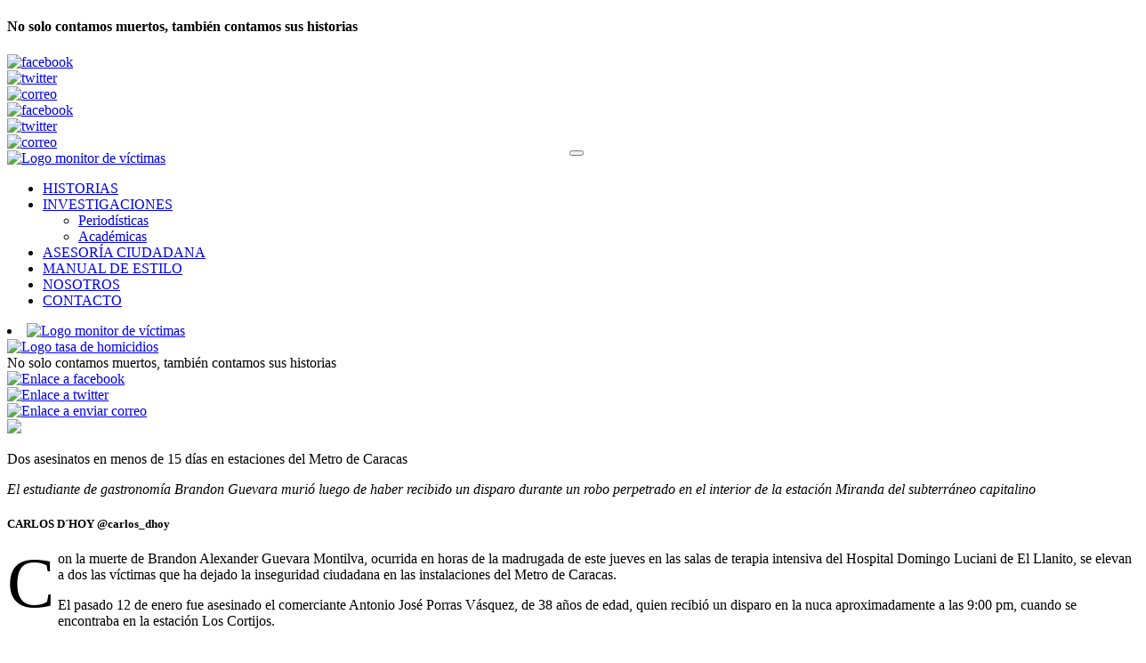

--- FILE ---
content_type: text/html; charset=UTF-8
request_url: https://monitordevictimas.com/robo/dos-asesinatos-en-menos-de-15-dias-en-estaciones-del-metro-de-caracas/
body_size: 6323
content:
<!DOCTYPE html>
<html lang="es">
<head>
<meta charset="utf-8"/>
<meta http-equiv="X-UA-Compatible" content="IE=edge">
<meta name="viewport" content="width=device-width, minimum-scale=1.0, maximum-scale=1.0, user-scalable=no">
<meta name="keywords" content="">
<meta name="author" content="Monitor de víctimas">
<meta name="owner" content="Monitor de víctimas">
<meta name="robots" content="index, follow">
<meta name="apple-mobile-web-app-capable" content="yes">
<!-- This site is optimized with the Yoast SEO plugin v7.5.1 - https://yoast.com/wordpress/plugins/seo/ -->
<title>Dos asesinatos en menos de 15 días en estaciones del Metro de Caracas</title>
<meta name="description" content="Una plataforma que combina periodismo de datos, periodismo de investigación y participación ciudadana para ganarle a la censura en Venezuela."/>
<link rel="canonical" href="https://monitordevictimas.com/robo/dos-asesinatos-en-menos-de-15-dias-en-estaciones-del-metro-de-caracas/" />
<meta property="og:locale" content="es_ES" />
<meta property="og:type" content="article" />
<meta property="og:title" content="Dos asesinatos en menos de 15 días en estaciones del Metro de Caracas" />
<meta property="og:description" content="Una plataforma que combina periodismo de datos, periodismo de investigación y participación ciudadana para ganarle a la censura en Venezuela." />
<meta property="og:url" content="https://monitordevictimas.com/robo/dos-asesinatos-en-menos-de-15-dias-en-estaciones-del-metro-de-caracas/" />
<meta property="og:site_name" content="Monitor de víctimas" />
<meta property="article:tag" content="arma blanca" />
<meta property="article:tag" content="armas de fuego" />
<meta property="article:tag" content="caracas" />
<meta property="article:tag" content="Crimen" />
<meta property="article:tag" content="Estado Miranda" />
<meta property="article:tag" content="homicidios" />
<meta property="article:tag" content="inseguridad" />
<meta property="article:tag" content="Inseguridad en el Metro" />
<meta property="article:tag" content="Metro inseguridad" />
<meta property="article:tag" content="monitor de víctimas" />
<meta property="article:tag" content="monitordevictimas" />
<meta property="article:tag" content="robo" />
<meta property="article:tag" content="Violencia en el Metro" />
<meta property="article:section" content="ROBO" />
<meta property="article:published_time" content="2018-10-23T16:53:51+00:00" />
<meta property="article:modified_time" content="2019-02-04T20:16:34+00:00" />
<meta property="og:updated_time" content="2019-02-04T20:16:34+00:00" />
<meta property="og:image" content="http://monitordevictimas.com/test/wp-content/uploads/2018/05/share-2.jpg" />
<meta name="twitter:card" content="summary_large_image" />
<meta name="twitter:description" content="Una plataforma que combina periodismo de datos, periodismo de investigación y participación ciudadana para ganarle a la censura en Venezuela." />
<meta name="twitter:title" content="Dos asesinatos en menos de 15 días en estaciones del Metro de Caracas" />
<meta name="twitter:site" content="@MonitorVictimas" />
<meta name="twitter:image" content="http://monitordevictimas.com/test/wp-content/uploads/2018/05/share-2.jpg" />
<meta name="twitter:creator" content="@MonitorVictimas" />
<script type='application/ld+json'>{"@context":"https:\/\/schema.org","@type":"Person","url":"https:\/\/monitordevictimas.com\/","sameAs":["https:\/\/twitter.com\/MonitorVictimas"],"@id":"#person","name":"Monitor de v\u00edctimas"}</script>
<!-- / Yoast SEO plugin. -->
<link rel='dns-prefetch' href='//s.w.org' />
<link rel="alternate" type="application/rss+xml" title="Monitor de víctimas &raquo; Dos asesinatos en menos de 15 días en estaciones del Metro de Caracas RSS de los comentarios" href="https://monitordevictimas.com/robo/dos-asesinatos-en-menos-de-15-dias-en-estaciones-del-metro-de-caracas/feed/" />
<script type="text/javascript">
window._wpemojiSettings = {"baseUrl":"https:\/\/s.w.org\/images\/core\/emoji\/2.4\/72x72\/","ext":".png","svgUrl":"https:\/\/s.w.org\/images\/core\/emoji\/2.4\/svg\/","svgExt":".svg","source":{"concatemoji":"https:\/\/monitordevictimas.com\/wp-includes\/js\/wp-emoji-release.min.js?ver=4.9.6"}};
!function(a,b,c){function d(a,b){var c=String.fromCharCode;l.clearRect(0,0,k.width,k.height),l.fillText(c.apply(this,a),0,0);var d=k.toDataURL();l.clearRect(0,0,k.width,k.height),l.fillText(c.apply(this,b),0,0);var e=k.toDataURL();return d===e}function e(a){var b;if(!l||!l.fillText)return!1;switch(l.textBaseline="top",l.font="600 32px Arial",a){case"flag":return!(b=d([55356,56826,55356,56819],[55356,56826,8203,55356,56819]))&&(b=d([55356,57332,56128,56423,56128,56418,56128,56421,56128,56430,56128,56423,56128,56447],[55356,57332,8203,56128,56423,8203,56128,56418,8203,56128,56421,8203,56128,56430,8203,56128,56423,8203,56128,56447]),!b);case"emoji":return b=d([55357,56692,8205,9792,65039],[55357,56692,8203,9792,65039]),!b}return!1}function f(a){var c=b.createElement("script");c.src=a,c.defer=c.type="text/javascript",b.getElementsByTagName("head")[0].appendChild(c)}var g,h,i,j,k=b.createElement("canvas"),l=k.getContext&&k.getContext("2d");for(j=Array("flag","emoji"),c.supports={everything:!0,everythingExceptFlag:!0},i=0;i<j.length;i++)c.supports[j[i]]=e(j[i]),c.supports.everything=c.supports.everything&&c.supports[j[i]],"flag"!==j[i]&&(c.supports.everythingExceptFlag=c.supports.everythingExceptFlag&&c.supports[j[i]]);c.supports.everythingExceptFlag=c.supports.everythingExceptFlag&&!c.supports.flag,c.DOMReady=!1,c.readyCallback=function(){c.DOMReady=!0},c.supports.everything||(h=function(){c.readyCallback()},b.addEventListener?(b.addEventListener("DOMContentLoaded",h,!1),a.addEventListener("load",h,!1)):(a.attachEvent("onload",h),b.attachEvent("onreadystatechange",function(){"complete"===b.readyState&&c.readyCallback()})),g=c.source||{},g.concatemoji?f(g.concatemoji):g.wpemoji&&g.twemoji&&(f(g.twemoji),f(g.wpemoji)))}(window,document,window._wpemojiSettings);
</script>
<style type="text/css">
img.wp-smiley,
img.emoji {
display: inline !important;
border: none !important;
box-shadow: none !important;
height: 1em !important;
width: 1em !important;
margin: 0 .07em !important;
vertical-align: -0.1em !important;
background: none !important;
padding: 0 !important;
}
</style>
<link rel='stylesheet' id='normalize-css'  href='https://monitordevictimas.com/wp-content/themes/monitor/css/normalize.css?ver=8.0.0' type='text/css' media='all' />
<link rel='stylesheet' id='bootstrap-css-css'  href='https://monitordevictimas.com/wp-content/themes/monitor/bootstrap-3.3.7/css/bootstrap.min.css?ver=3.3.7' type='text/css' media='all' />
<link rel='stylesheet' id='style-css'  href='https://monitordevictimas.com/wp-content/themes/monitor/style.css?ver=1.0' type='text/css' media='all' />
<link rel='stylesheet' id='react-monitor-css-css'  href='https://monitordevictimas.com/wp-content/themes/monitor/react-monitor.css?ver=1.0' type='text/css' media='all' />
<script type='text/javascript' src='https://monitordevictimas.com/wp-includes/js/jquery/jquery.js?ver=1.12.4'></script>
<script type='text/javascript' src='https://monitordevictimas.com/wp-includes/js/jquery/jquery-migrate.min.js?ver=1.4.1'></script>
<script type='text/javascript' src='https://monitordevictimas.com/wp-content/themes/monitor/bootstrap-3.3.7/js/bootstrap.min.js?ver=3.3.7'></script>
<link rel='https://api.w.org/' href='https://monitordevictimas.com/wp-json/' />
<link rel='shortlink' href='https://monitordevictimas.com/?p=1852' />
<link rel="alternate" type="application/json+oembed" href="https://monitordevictimas.com/wp-json/oembed/1.0/embed?url=https%3A%2F%2Fmonitordevictimas.com%2Frobo%2Fdos-asesinatos-en-menos-de-15-dias-en-estaciones-del-metro-de-caracas%2F" />
<link rel="alternate" type="text/xml+oembed" href="https://monitordevictimas.com/wp-json/oembed/1.0/embed?url=https%3A%2F%2Fmonitordevictimas.com%2Frobo%2Fdos-asesinatos-en-menos-de-15-dias-en-estaciones-del-metro-de-caracas%2F&#038;format=xml" />
<style type="text/css">
.wpsdc-drop-cap {
float : left;				
padding : 0.25em 0.05em 0.25em 0;				
font-size : 5em;
line-height : 0.4em;}
</style><link rel="icon" href="https://monitordevictimas.com/wp-content/uploads/2018/05/cropped-favicon-monitor-32x32.png" sizes="32x32" />
<link rel="icon" href="https://monitordevictimas.com/wp-content/uploads/2018/05/cropped-favicon-monitor-192x192.png" sizes="192x192" />
<link rel="apple-touch-icon-precomposed" href="https://monitordevictimas.com/wp-content/uploads/2018/05/cropped-favicon-monitor-180x180.png" />
<meta name="msapplication-TileImage" content="https://monitordevictimas.com/wp-content/uploads/2018/05/cropped-favicon-monitor-270x270.png" />
</head>
<body>
<header>
</header>
<div class="container">
<div class="row encabezado">
<div class="hidden-xs hidden-sm col-md-4 no-padding-historias">
<h4 class="historias">No solo contamos muertos, también contamos sus historias</h4>
</div>
<div class="col-xs-9  col-md-7 col-md-offset-1 tres-iconos">
<div class="col-xs-12 col-md-7 col-md-offset-1 iconos">
<div class="col-xs-4 col-sm-3 col-sm-offset-3 col-md-offset-0 col-md-3 icono-home">
<a href="https://monitordevictimas.com/">
<img src="https://monitordevictimas.com/wp-content/themes/monitor/img/boton-superior-home.png"
alt="facebook" class="img-responsive icono-home-m">
</a>
</div>
<div class="col-xs-4 col-sm-3 col-md-4 runrunes-borde icono-runrunes">
<a href="http://runrun.es/" target="_blank">
<img src="https://monitordevictimas.com/wp-content/themes/monitor/img/boton-superior-runrunes.png"
alt="twitter" class="img-responsive icono-runrun">
</a>
</div>
<div class="col-xs-4 col-sm-3 col-md-3 icono-convive">
<a href="http://miconvive.com/" target="_blank">
<img src="https://monitordevictimas.com/wp-content/themes/monitor/img/boton-superior-convive.png"
alt="correo" class="img-responsive superior-convive">
</a>
</div>
</div>
<div class="hidden-xs hidden-sm col-md-4 redes-sociales">
<div class="col-xs-2 col-md-4 facebook-desktop">
<a href="#"><img
src="https://monitordevictimas.com/wp-content/themes/monitor/img/boton-superior-redes-facebook.png"
alt="facebook" class="img-responsive"></a>
</div>
<div class="col-xs-4 col-md-4 twitter-desktop">
<a href="#"><img
src="https://monitordevictimas.com/wp-content/themes/monitor/img/boton-superior-redes-twitter.png"
alt="twitter" class="img-responsive"></a>
</div>
<div class="col-xs-4 col-md-4 twitter-desktop">
<a href="#"><img
src="https://monitordevictimas.com/wp-content/themes/monitor/img/boton-superior-redes-correo.png"
alt="correo" class="img-responsive"></a>
</div>
</div>
</div>
</div>
<div class="row naranja">
<nav class="navbar navbar-inverse" >
<div class="navbar-header" style="display: flex; align-items: center; justify-content: center ;position: absolute; z-index: 100; width: 100%">
<button type="button" class="navbar-toggle" data-toggle="collapse" data-target="#navbar-menu-monitor" style="margin: 0 !important;">
<span class="icon-bar"></span>
<span class="icon-bar"></span>
<span class="icon-bar"></span>
</button>
</div>
<div class="collapse navbar-collapse" id="navbar-menu-monitor">
<a href="https://monitordevictimas.com/" class="logo">
<img src="https://monitordevictimas.com/wp-content/themes/monitor/img/logo-monitor-vicitmas.png"
alt="Logo monitor de víctimas" class="img-logo img-responsive">
</a>
<div class="menu-menu-header-container"><ul id="menu-menu-header" class="nav navbar-nav navbar-right"><li itemscope="itemscope" itemtype="https://www.schema.org/SiteNavigationElement" id="menu-item-140" class="menu-item menu-item-type-post_type menu-item-object-page menu-item-140 nav-item"><a title="HISTORIAS" href="https://monitordevictimas.com/historias/" class="nav-link">HISTORIAS</a></li>
<li itemscope="itemscope" itemtype="https://www.schema.org/SiteNavigationElement" id="menu-item-142" class="menu-item menu-item-type-post_type menu-item-object-page menu-item-has-children dropdown menu-item-142 nav-item"><a title="INVESTIGACIONES" href="#" data-toggle="dropdown" aria-haspopup="true" aria-expanded="false" class="dropdown-toggle nav-link" id="menu-item-dropdown-142">INVESTIGACIONES</a>
<ul class="dropdown-menu" aria-labelledby="menu-item-dropdown-142" role="menu">
<li itemscope="itemscope" itemtype="https://www.schema.org/SiteNavigationElement" id="menu-item-2556" class="menu-item menu-item-type-custom menu-item-object-custom menu-item-2556 nav-item"><a title="Periodísticas" href="https://monitordevictimas.com/investigaciones?cat=per" class="dropdown-item">Periodísticas</a></li>
<li itemscope="itemscope" itemtype="https://www.schema.org/SiteNavigationElement" id="menu-item-2557" class="menu-item menu-item-type-custom menu-item-object-custom menu-item-2557 nav-item"><a title="Académicas" href="https://monitordevictimas.com/investigaciones?cat=aca" class="dropdown-item">Académicas</a></li>
</ul>
</li>
<li itemscope="itemscope" itemtype="https://www.schema.org/SiteNavigationElement" id="menu-item-137" class="menu-item menu-item-type-post_type menu-item-object-page menu-item-137 nav-item"><a title="ASESORÍA CIUDADANA" href="https://monitordevictimas.com/asesoria-ciudadana/" class="nav-link">ASESORÍA CIUDADANA</a></li>
<li itemscope="itemscope" itemtype="https://www.schema.org/SiteNavigationElement" id="menu-item-143" class="menu-item menu-item-type-post_type menu-item-object-page menu-item-143 nav-item"><a title="MANUAL DE ESTILO" href="https://monitordevictimas.com/manual-de-estilo/" class="nav-link">MANUAL DE ESTILO</a></li>
<li itemscope="itemscope" itemtype="https://www.schema.org/SiteNavigationElement" id="menu-item-144" class="menu-item menu-item-type-post_type menu-item-object-page menu-item-144 nav-item"><a title="NOSOTROS" href="https://monitordevictimas.com/nosotros/" class="nav-link">NOSOTROS</a></li>
<li itemscope="itemscope" itemtype="https://www.schema.org/SiteNavigationElement" id="menu-item-138" class="menu-item menu-item-type-post_type menu-item-object-page menu-item-138 nav-item"><a title="CONTACTO" href="https://monitordevictimas.com/contacto/" class="nav-link">CONTACTO</a></li>
</ul></div>
</div>
<!-- /.nav-collapse -->
<div class=" col-xs-3 logo-movil">
<li class="li-logo">
<a href="https://monitordevictimas.com/">
<img src="https://monitordevictimas.com/wp-content/themes/monitor/img/logo-monitor-vicitmas.png"
alt="Logo monitor de víctimas" class="img-logo img-responsive">
</a>
</li>
</div>
<div class="col-xs-5 cols-xs-offset-4 div-tasa-homicidios">
<a href="#">
<img src="https://monitordevictimas.com/wp-content/themes/monitor/img/logo-tasa-homicidios.png"
class="img-responsive tasa-movil" alt="Logo tasa de homicidios">
</a>
</div>
</nav>
</div>
<div class="row negra">
<div class="col-xs-9 col-xs-offset-3 redes-movil">
<div class="col-xs-7 col-sm-7 historias-movil hidden-md hidden-lg">
</h4>No solo contamos muertos, también contamos sus historias</h4>
</div>
<div class="col-xs-5 col-sm-5 redessociales-movil hidden-md hidden-lg">
<div class="col-xs-3 col-sm-3 facebook-movil-header">
<a href="#">
<img class="red-movil"
src="https://monitordevictimas.com/wp-content/themes/monitor/img/boton-redes-facebook.png"
alt="Enlace a facebook" class="img-responsive">
</a>
</div>
<div class="col-xs-4 col-sm-4 twitter-movil-header">
<a href="#">
<img class="red-movil-twitter"
src="https://monitordevictimas.com/wp-content/themes/monitor/img/boton-redes-twitter.png"
class="img-responsive" alt="Enlace a twitter">
</a>
</div>
<div class="col-xs-4 col-sm-4 mail-movil-header">
<a href="#">
<img class="red-movil-mail"
src="https://monitordevictimas.com/wp-content/themes/monitor/img/boton-redes-correo.png"
class="img-responsive" alt="Enlace a enviar correo">
</a>
</div>
</div>
</div>
</div>
<div class="wrapper wrapper-detalle">
<div class="row row-detalle">
<div class="col-xs-12 col-md-12 div-imagen-noticia">
<img src="https://monitordevictimas.com/wp-content/themes/monitor/img/detalle.png" class="img-responsive imagen-noticia">            <div class="col-xs-12 col-md-12 titulo-detalle">
<p class=" p-detalle">Dos asesinatos en menos de 15 días en estaciones del Metro de Caracas</p>
</div>
</div>
<div class="col-xs-12 col-md-12 detalle-noticia">
<p><em>El estudiante de gastronomía Brandon Guevara murió luego de haber recibido un disparo durante un robo perpetrado en el interior de la estación Miranda del subterráneo capitalino</em></p>
<h5>CARLOS D´HOY @carlos_dhoy</h5>
<p><span class="wpsdc-drop-cap">C</span>on la muerte de Brandon Alexander Guevara Montilva,<b> </b>ocurrida en horas de la madrugada de este jueves en las salas de terapia intensiva del Hospital Domingo Luciani de El Llanito, se elevan a dos las víctimas que ha dejado la inseguridad ciudadana en las instalaciones del Metro de Caracas.</p>
<p>El pasado 12 de enero fue asesinado el comerciante Antonio José Porras Vásquez, de 38 años de edad, quien recibió un disparo en la nuca aproximadamente a las 9:00 pm, cuando se encontraba en la estación Los Cortijos.</p>
<p>La víctima más reciente, fue el joven estudiante de cocina quien fue atacado el pasado miércoles cuando se encontraba en el interior de la estación Miranda del Metro de Caracas.</p>
<p>Fue abordado por un antisocial, quien intentó despojarlo de su teléfono celular de alta gama, al parecer el estudiante opuso resistencia y el sujeto le efectuó un disparo que lo alcanzó en el costado derecho, el balazo le afectó un pulmón.</p>
<p>Malherido Guevara Montilva fue auxiliado por compañeros de estudio y trabajadores del sistema de transporte masivo, quienes lo trasladaron hasta Salud Chacao, donde luego de realizarle curas de emergencia lo remitieron al hospital Domingo Luciani.</p>
<h4>Víctima de la crisis hospitalaria</h4>
<p>A pesar de que fue atendido en el hospital de El Llanito, Guevara Montilva fue víctima de la crisis hospitalaria que afecta al país, no había sangre para realizarle transfusiones y pudiese reponer la que había perdido. Fue trasladado al área de terapia intensiva, donde no pudo recuperarse, falleció de un paro respiratorio la madrugada del jueves 25 de enero.</p>
<p>El joven era estudiante de cocina en el Instituto Superior Mariano Moreno, donde estaba a punto de graduarse, su sueño era abrir su propio restaurante, era el mayor de seis hermanos.</p>
<h4>Muertes bajo tierra</h4>
<p>La situación de inseguridad no es nueva en el Metro de Caracas, a finales del año pasado dos hechos ocurridos en la estación Chacaíto en los que murieron dos jóvenes hicieron saltar las alarmas.</p>
<p>Las autoridades terminaron señalando que las muertes fueron suicidios y no consecuencia de hechos irregulares, sin embargo otras versiones insisten en apuntar a la inseguridad que impera en las estaciones como causa de las muertes.</p>
<p>Además otro hecho ocurrido el 18 de abril del año pasado pone en evidencia la inseguridad en las estaciones, ese día fue asesinada una mujer, identificada como Mérida Isabel Fernández Suárez, de 59 años al quedar atrapada en un tiroteo ocurrido en un vagón en la estación Parque Central entre funcionarios policiales y un presunto delincuente.</p>
<p>Según la información los funcionarios se percataron del robo e intentaron detener al sujeto, cuando revisaban el bolso que tenía, el sujeto sacó un arma de fuego y se enfrentó a los funcionarios en medio del tiroteo, resultaron muertos la dama y el presunto delincuente, cuya identidad no fue suministrada en su oportunidad.</p>
<p>Los robos, hurtos y peleas se han hecho una realidad cotidiana en las estaciones más congestionadas del sistema de transporte masivo. Estaciones como Plaza Venezuela, Chacaíto, La Hoyada y Chacao en horas pico son centro de caos, según denuncian usuarios del servicio.</p>
<h4>Deuda pendiente</h4>
<p>Ricardo Sansone, representante de la ONG Familia Metro, señala que el tema de la seguridad en el Metro es una deuda pendiente que tienen las autoridades con los usuarios del servicio.</p>
<p>Destaca que el delito más común en el metro es el hurto, perpetrado por bandas de hasta 12 integrantes que planifican acciones de distracción para robar a una gran cantidad de usuarios.</p>
<p>“El problema es que el metro no se ha adaptado a los tiempos, más seguridad no es poner unos policías, debe haber una política integral, una unión entre vigilancia eficaz, tecnología y denuncias que permitan impedir la comisión de delitos en el subterráneo, si las autoridades no actúan a tiempo corren el riesgo de que hechos como estos asesinatos se repitan”, dijo.</p>
</div>
</div>
</div>
<footer>
</footer>
</div>
<script type='text/javascript' src='https://monitordevictimas.com/wp-content/themes/monitor/js/scripts.js?ver=1.0.0'></script>
<script type='text/javascript' src='https://monitordevictimas.com/wp-content/themes/monitor/js/react-monitor.js?ver=1.0.0'></script>
<script type='text/javascript' src='https://monitordevictimas.com/wp-includes/js/wp-embed.min.js?ver=4.9.6'></script>
<!-- Global site tag (gtag.js) - Google Analytics -->
<script async src="https://www.googletagmanager.com/gtag/js?id=UA-164483212-1"></script>
<script>
window.dataLayer = window.dataLayer || [];
function gtag(){dataLayer.push(arguments);}
gtag('js', new Date());
gtag('config', 'UA-164483212-1');
</script>
</body>
</html><!-- WP Fastest Cache file was created in 1.758416891098 seconds, on 21-01-26 12:31:18 --><!-- need to refresh to see cached version -->